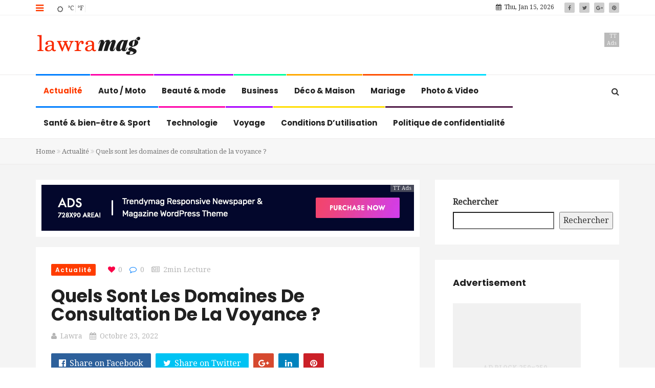

--- FILE ---
content_type: text/html; charset=UTF-8
request_url: https://lawra.fr/quels-sont-les-domaines-de-consultation-de-la-voyance/
body_size: 12902
content:
<!DOCTYPE html>
<html lang="fr-FR">
<head>
	<!-- 304d097a9f65df67 -->
	<meta name="google-site-verification" content="kYFV9wIAZ5IaYLnf0s-vXu2hS7Rl5BehOMB1fc0YYSo" />
    <meta charset="UTF-8">
    <meta name="viewport" content="width=device-width, initial-scale=1">
    <meta http-equiv="X-UA-Compatible" content="IE=edge">
    <link rel="profile" href="https://gmpg.org/xfn/11">
    <link rel="pingback" href="https://lawra.fr/xmlrpc.php">
    <meta name='robots' content='index, follow, max-image-preview:large, max-snippet:-1, max-video-preview:-1' />

	<!-- This site is optimized with the Yoast SEO plugin v26.7 - https://yoast.com/wordpress/plugins/seo/ -->
	<title>Quels sont les domaines de consultation de la voyance ? - Lawra | toutes les actualités et news people !</title>
	<link rel="canonical" href="https://lawra.fr/quels-sont-les-domaines-de-consultation-de-la-voyance/" />
	<meta property="og:locale" content="fr_FR" />
	<meta property="og:type" content="article" />
	<meta property="og:title" content="Quels sont les domaines de consultation de la voyance ? - Lawra | toutes les actualités et news people !" />
	<meta property="og:description" content="Demander la voyance fait partie des habitudes quotidiennes les plus fréquentes en France. Connaître l’avenir amène beaucoup à faire appel aux services d’un expert dans la prédication, plus particulièrement d’un médium. Même dans de nombreux coins du monde, cette pratique connaît une forte popularité. Mais, il existe des domaines dans lesquels ce service est de [&hellip;]" />
	<meta property="og:url" content="https://lawra.fr/quels-sont-les-domaines-de-consultation-de-la-voyance/" />
	<meta property="og:site_name" content="Lawra | toutes les actualités et news people !" />
	<meta property="article:published_time" content="2022-10-23T18:57:00+00:00" />
	<meta property="og:image" content="https://lawra.fr/wp-content/uploads/2022/10/voyance-par-telephone-1400x800-1.jpg" />
	<meta property="og:image:width" content="1400" />
	<meta property="og:image:height" content="800" />
	<meta property="og:image:type" content="image/jpeg" />
	<meta name="author" content="lawra" />
	<meta name="twitter:card" content="summary_large_image" />
	<meta name="twitter:label1" content="Écrit par" />
	<meta name="twitter:data1" content="lawra" />
	<meta name="twitter:label2" content="Durée de lecture estimée" />
	<meta name="twitter:data2" content="2 minutes" />
	<script type="application/ld+json" class="yoast-schema-graph">{"@context":"https://schema.org","@graph":[{"@type":"Article","@id":"https://lawra.fr/quels-sont-les-domaines-de-consultation-de-la-voyance/#article","isPartOf":{"@id":"https://lawra.fr/quels-sont-les-domaines-de-consultation-de-la-voyance/"},"author":{"name":"lawra","@id":"https://lawra.fr/#/schema/person/d6e81ab0784f875ca178034ad66e89a8"},"headline":"Quels sont les domaines de consultation de la voyance ?","datePublished":"2022-10-23T18:57:00+00:00","mainEntityOfPage":{"@id":"https://lawra.fr/quels-sont-les-domaines-de-consultation-de-la-voyance/"},"wordCount":363,"commentCount":0,"image":{"@id":"https://lawra.fr/quels-sont-les-domaines-de-consultation-de-la-voyance/#primaryimage"},"thumbnailUrl":"https://lawra.fr/wp-content/uploads/2022/10/voyance-par-telephone-1400x800-1.jpg","articleSection":["Actualité"],"inLanguage":"fr-FR","potentialAction":[{"@type":"CommentAction","name":"Comment","target":["https://lawra.fr/quels-sont-les-domaines-de-consultation-de-la-voyance/#respond"]}]},{"@type":"WebPage","@id":"https://lawra.fr/quels-sont-les-domaines-de-consultation-de-la-voyance/","url":"https://lawra.fr/quels-sont-les-domaines-de-consultation-de-la-voyance/","name":"Quels sont les domaines de consultation de la voyance ? - Lawra | toutes les actualités et news people !","isPartOf":{"@id":"https://lawra.fr/#website"},"primaryImageOfPage":{"@id":"https://lawra.fr/quels-sont-les-domaines-de-consultation-de-la-voyance/#primaryimage"},"image":{"@id":"https://lawra.fr/quels-sont-les-domaines-de-consultation-de-la-voyance/#primaryimage"},"thumbnailUrl":"https://lawra.fr/wp-content/uploads/2022/10/voyance-par-telephone-1400x800-1.jpg","datePublished":"2022-10-23T18:57:00+00:00","author":{"@id":"https://lawra.fr/#/schema/person/d6e81ab0784f875ca178034ad66e89a8"},"breadcrumb":{"@id":"https://lawra.fr/quels-sont-les-domaines-de-consultation-de-la-voyance/#breadcrumb"},"inLanguage":"fr-FR","potentialAction":[{"@type":"ReadAction","target":["https://lawra.fr/quels-sont-les-domaines-de-consultation-de-la-voyance/"]}]},{"@type":"ImageObject","inLanguage":"fr-FR","@id":"https://lawra.fr/quels-sont-les-domaines-de-consultation-de-la-voyance/#primaryimage","url":"https://lawra.fr/wp-content/uploads/2022/10/voyance-par-telephone-1400x800-1.jpg","contentUrl":"https://lawra.fr/wp-content/uploads/2022/10/voyance-par-telephone-1400x800-1.jpg","width":1400,"height":800},{"@type":"BreadcrumbList","@id":"https://lawra.fr/quels-sont-les-domaines-de-consultation-de-la-voyance/#breadcrumb","itemListElement":[{"@type":"ListItem","position":1,"name":"Accueil","item":"https://lawra.fr/"},{"@type":"ListItem","position":2,"name":"Blog","item":"https://lawra.fr/blog/"},{"@type":"ListItem","position":3,"name":"Quels sont les domaines de consultation de la voyance ?"}]},{"@type":"WebSite","@id":"https://lawra.fr/#website","url":"https://lawra.fr/","name":"Lawra | toutes les actualités et news people !","description":"Actualités et Infos en France et dans le monde","potentialAction":[{"@type":"SearchAction","target":{"@type":"EntryPoint","urlTemplate":"https://lawra.fr/?s={search_term_string}"},"query-input":{"@type":"PropertyValueSpecification","valueRequired":true,"valueName":"search_term_string"}}],"inLanguage":"fr-FR"},{"@type":"Person","@id":"https://lawra.fr/#/schema/person/d6e81ab0784f875ca178034ad66e89a8","name":"lawra","image":{"@type":"ImageObject","inLanguage":"fr-FR","@id":"https://lawra.fr/#/schema/person/image/","url":"https://secure.gravatar.com/avatar/85d72a3265d605ced495feed1fcd4e6990bd46ba602d25d6d93077d5a03859ba?s=96&d=mm&r=g","contentUrl":"https://secure.gravatar.com/avatar/85d72a3265d605ced495feed1fcd4e6990bd46ba602d25d6d93077d5a03859ba?s=96&d=mm&r=g","caption":"lawra"},"sameAs":["https://lawra.fr"],"url":"https://lawra.fr/author/lawra/"}]}</script>
	<!-- / Yoast SEO plugin. -->


<link rel='dns-prefetch' href='//fonts.googleapis.com' />
<link rel='preconnect' href='https://fonts.gstatic.com' crossorigin />
<link rel="alternate" type="application/rss+xml" title="Lawra | toutes les actualités et news people ! &raquo; Flux" href="https://lawra.fr/feed/" />
<link rel="alternate" type="application/rss+xml" title="Lawra | toutes les actualités et news people ! &raquo; Flux des commentaires" href="https://lawra.fr/comments/feed/" />
<link rel="alternate" type="application/rss+xml" title="Lawra | toutes les actualités et news people ! &raquo; Quels sont les domaines de consultation de la voyance ? Flux des commentaires" href="https://lawra.fr/quels-sont-les-domaines-de-consultation-de-la-voyance/feed/" />
<link rel="alternate" title="oEmbed (JSON)" type="application/json+oembed" href="https://lawra.fr/wp-json/oembed/1.0/embed?url=https%3A%2F%2Flawra.fr%2Fquels-sont-les-domaines-de-consultation-de-la-voyance%2F" />
<link rel="alternate" title="oEmbed (XML)" type="text/xml+oembed" href="https://lawra.fr/wp-json/oembed/1.0/embed?url=https%3A%2F%2Flawra.fr%2Fquels-sont-les-domaines-de-consultation-de-la-voyance%2F&#038;format=xml" />
<style id='wp-img-auto-sizes-contain-inline-css' type='text/css'>
img:is([sizes=auto i],[sizes^="auto," i]){contain-intrinsic-size:3000px 1500px}
/*# sourceURL=wp-img-auto-sizes-contain-inline-css */
</style>

<style id='wp-emoji-styles-inline-css' type='text/css'>

	img.wp-smiley, img.emoji {
		display: inline !important;
		border: none !important;
		box-shadow: none !important;
		height: 1em !important;
		width: 1em !important;
		margin: 0 0.07em !important;
		vertical-align: -0.1em !important;
		background: none !important;
		padding: 0 !important;
	}
/*# sourceURL=wp-emoji-styles-inline-css */
</style>
<link rel='stylesheet' id='wp-block-library-css' href='https://lawra.fr/wp-includes/css/dist/block-library/style.min.css' type='text/css' media='all' />
<style id='wp-block-categories-inline-css' type='text/css'>
.wp-block-categories{box-sizing:border-box}.wp-block-categories.alignleft{margin-right:2em}.wp-block-categories.alignright{margin-left:2em}.wp-block-categories.wp-block-categories-dropdown.aligncenter{text-align:center}.wp-block-categories .wp-block-categories__label{display:block;width:100%}
/*# sourceURL=https://lawra.fr/wp-includes/blocks/categories/style.min.css */
</style>
<style id='wp-block-search-inline-css' type='text/css'>
.wp-block-search__button{margin-left:10px;word-break:normal}.wp-block-search__button.has-icon{line-height:0}.wp-block-search__button svg{height:1.25em;min-height:24px;min-width:24px;width:1.25em;fill:currentColor;vertical-align:text-bottom}:where(.wp-block-search__button){border:1px solid #ccc;padding:6px 10px}.wp-block-search__inside-wrapper{display:flex;flex:auto;flex-wrap:nowrap;max-width:100%}.wp-block-search__label{width:100%}.wp-block-search.wp-block-search__button-only .wp-block-search__button{box-sizing:border-box;display:flex;flex-shrink:0;justify-content:center;margin-left:0;max-width:100%}.wp-block-search.wp-block-search__button-only .wp-block-search__inside-wrapper{min-width:0!important;transition-property:width}.wp-block-search.wp-block-search__button-only .wp-block-search__input{flex-basis:100%;transition-duration:.3s}.wp-block-search.wp-block-search__button-only.wp-block-search__searchfield-hidden,.wp-block-search.wp-block-search__button-only.wp-block-search__searchfield-hidden .wp-block-search__inside-wrapper{overflow:hidden}.wp-block-search.wp-block-search__button-only.wp-block-search__searchfield-hidden .wp-block-search__input{border-left-width:0!important;border-right-width:0!important;flex-basis:0;flex-grow:0;margin:0;min-width:0!important;padding-left:0!important;padding-right:0!important;width:0!important}:where(.wp-block-search__input){appearance:none;border:1px solid #949494;flex-grow:1;font-family:inherit;font-size:inherit;font-style:inherit;font-weight:inherit;letter-spacing:inherit;line-height:inherit;margin-left:0;margin-right:0;min-width:3rem;padding:8px;text-decoration:unset!important;text-transform:inherit}:where(.wp-block-search__button-inside .wp-block-search__inside-wrapper){background-color:#fff;border:1px solid #949494;box-sizing:border-box;padding:4px}:where(.wp-block-search__button-inside .wp-block-search__inside-wrapper) .wp-block-search__input{border:none;border-radius:0;padding:0 4px}:where(.wp-block-search__button-inside .wp-block-search__inside-wrapper) .wp-block-search__input:focus{outline:none}:where(.wp-block-search__button-inside .wp-block-search__inside-wrapper) :where(.wp-block-search__button){padding:4px 8px}.wp-block-search.aligncenter .wp-block-search__inside-wrapper{margin:auto}.wp-block[data-align=right] .wp-block-search.wp-block-search__button-only .wp-block-search__inside-wrapper{float:right}
/*# sourceURL=https://lawra.fr/wp-includes/blocks/search/style.min.css */
</style>
<style id='global-styles-inline-css' type='text/css'>
:root{--wp--preset--aspect-ratio--square: 1;--wp--preset--aspect-ratio--4-3: 4/3;--wp--preset--aspect-ratio--3-4: 3/4;--wp--preset--aspect-ratio--3-2: 3/2;--wp--preset--aspect-ratio--2-3: 2/3;--wp--preset--aspect-ratio--16-9: 16/9;--wp--preset--aspect-ratio--9-16: 9/16;--wp--preset--color--black: #000000;--wp--preset--color--cyan-bluish-gray: #abb8c3;--wp--preset--color--white: #ffffff;--wp--preset--color--pale-pink: #f78da7;--wp--preset--color--vivid-red: #cf2e2e;--wp--preset--color--luminous-vivid-orange: #ff6900;--wp--preset--color--luminous-vivid-amber: #fcb900;--wp--preset--color--light-green-cyan: #7bdcb5;--wp--preset--color--vivid-green-cyan: #00d084;--wp--preset--color--pale-cyan-blue: #8ed1fc;--wp--preset--color--vivid-cyan-blue: #0693e3;--wp--preset--color--vivid-purple: #9b51e0;--wp--preset--gradient--vivid-cyan-blue-to-vivid-purple: linear-gradient(135deg,rgb(6,147,227) 0%,rgb(155,81,224) 100%);--wp--preset--gradient--light-green-cyan-to-vivid-green-cyan: linear-gradient(135deg,rgb(122,220,180) 0%,rgb(0,208,130) 100%);--wp--preset--gradient--luminous-vivid-amber-to-luminous-vivid-orange: linear-gradient(135deg,rgb(252,185,0) 0%,rgb(255,105,0) 100%);--wp--preset--gradient--luminous-vivid-orange-to-vivid-red: linear-gradient(135deg,rgb(255,105,0) 0%,rgb(207,46,46) 100%);--wp--preset--gradient--very-light-gray-to-cyan-bluish-gray: linear-gradient(135deg,rgb(238,238,238) 0%,rgb(169,184,195) 100%);--wp--preset--gradient--cool-to-warm-spectrum: linear-gradient(135deg,rgb(74,234,220) 0%,rgb(151,120,209) 20%,rgb(207,42,186) 40%,rgb(238,44,130) 60%,rgb(251,105,98) 80%,rgb(254,248,76) 100%);--wp--preset--gradient--blush-light-purple: linear-gradient(135deg,rgb(255,206,236) 0%,rgb(152,150,240) 100%);--wp--preset--gradient--blush-bordeaux: linear-gradient(135deg,rgb(254,205,165) 0%,rgb(254,45,45) 50%,rgb(107,0,62) 100%);--wp--preset--gradient--luminous-dusk: linear-gradient(135deg,rgb(255,203,112) 0%,rgb(199,81,192) 50%,rgb(65,88,208) 100%);--wp--preset--gradient--pale-ocean: linear-gradient(135deg,rgb(255,245,203) 0%,rgb(182,227,212) 50%,rgb(51,167,181) 100%);--wp--preset--gradient--electric-grass: linear-gradient(135deg,rgb(202,248,128) 0%,rgb(113,206,126) 100%);--wp--preset--gradient--midnight: linear-gradient(135deg,rgb(2,3,129) 0%,rgb(40,116,252) 100%);--wp--preset--font-size--small: 13px;--wp--preset--font-size--medium: 20px;--wp--preset--font-size--large: 36px;--wp--preset--font-size--x-large: 42px;--wp--preset--spacing--20: 0.44rem;--wp--preset--spacing--30: 0.67rem;--wp--preset--spacing--40: 1rem;--wp--preset--spacing--50: 1.5rem;--wp--preset--spacing--60: 2.25rem;--wp--preset--spacing--70: 3.38rem;--wp--preset--spacing--80: 5.06rem;--wp--preset--shadow--natural: 6px 6px 9px rgba(0, 0, 0, 0.2);--wp--preset--shadow--deep: 12px 12px 50px rgba(0, 0, 0, 0.4);--wp--preset--shadow--sharp: 6px 6px 0px rgba(0, 0, 0, 0.2);--wp--preset--shadow--outlined: 6px 6px 0px -3px rgb(255, 255, 255), 6px 6px rgb(0, 0, 0);--wp--preset--shadow--crisp: 6px 6px 0px rgb(0, 0, 0);}:where(.is-layout-flex){gap: 0.5em;}:where(.is-layout-grid){gap: 0.5em;}body .is-layout-flex{display: flex;}.is-layout-flex{flex-wrap: wrap;align-items: center;}.is-layout-flex > :is(*, div){margin: 0;}body .is-layout-grid{display: grid;}.is-layout-grid > :is(*, div){margin: 0;}:where(.wp-block-columns.is-layout-flex){gap: 2em;}:where(.wp-block-columns.is-layout-grid){gap: 2em;}:where(.wp-block-post-template.is-layout-flex){gap: 1.25em;}:where(.wp-block-post-template.is-layout-grid){gap: 1.25em;}.has-black-color{color: var(--wp--preset--color--black) !important;}.has-cyan-bluish-gray-color{color: var(--wp--preset--color--cyan-bluish-gray) !important;}.has-white-color{color: var(--wp--preset--color--white) !important;}.has-pale-pink-color{color: var(--wp--preset--color--pale-pink) !important;}.has-vivid-red-color{color: var(--wp--preset--color--vivid-red) !important;}.has-luminous-vivid-orange-color{color: var(--wp--preset--color--luminous-vivid-orange) !important;}.has-luminous-vivid-amber-color{color: var(--wp--preset--color--luminous-vivid-amber) !important;}.has-light-green-cyan-color{color: var(--wp--preset--color--light-green-cyan) !important;}.has-vivid-green-cyan-color{color: var(--wp--preset--color--vivid-green-cyan) !important;}.has-pale-cyan-blue-color{color: var(--wp--preset--color--pale-cyan-blue) !important;}.has-vivid-cyan-blue-color{color: var(--wp--preset--color--vivid-cyan-blue) !important;}.has-vivid-purple-color{color: var(--wp--preset--color--vivid-purple) !important;}.has-black-background-color{background-color: var(--wp--preset--color--black) !important;}.has-cyan-bluish-gray-background-color{background-color: var(--wp--preset--color--cyan-bluish-gray) !important;}.has-white-background-color{background-color: var(--wp--preset--color--white) !important;}.has-pale-pink-background-color{background-color: var(--wp--preset--color--pale-pink) !important;}.has-vivid-red-background-color{background-color: var(--wp--preset--color--vivid-red) !important;}.has-luminous-vivid-orange-background-color{background-color: var(--wp--preset--color--luminous-vivid-orange) !important;}.has-luminous-vivid-amber-background-color{background-color: var(--wp--preset--color--luminous-vivid-amber) !important;}.has-light-green-cyan-background-color{background-color: var(--wp--preset--color--light-green-cyan) !important;}.has-vivid-green-cyan-background-color{background-color: var(--wp--preset--color--vivid-green-cyan) !important;}.has-pale-cyan-blue-background-color{background-color: var(--wp--preset--color--pale-cyan-blue) !important;}.has-vivid-cyan-blue-background-color{background-color: var(--wp--preset--color--vivid-cyan-blue) !important;}.has-vivid-purple-background-color{background-color: var(--wp--preset--color--vivid-purple) !important;}.has-black-border-color{border-color: var(--wp--preset--color--black) !important;}.has-cyan-bluish-gray-border-color{border-color: var(--wp--preset--color--cyan-bluish-gray) !important;}.has-white-border-color{border-color: var(--wp--preset--color--white) !important;}.has-pale-pink-border-color{border-color: var(--wp--preset--color--pale-pink) !important;}.has-vivid-red-border-color{border-color: var(--wp--preset--color--vivid-red) !important;}.has-luminous-vivid-orange-border-color{border-color: var(--wp--preset--color--luminous-vivid-orange) !important;}.has-luminous-vivid-amber-border-color{border-color: var(--wp--preset--color--luminous-vivid-amber) !important;}.has-light-green-cyan-border-color{border-color: var(--wp--preset--color--light-green-cyan) !important;}.has-vivid-green-cyan-border-color{border-color: var(--wp--preset--color--vivid-green-cyan) !important;}.has-pale-cyan-blue-border-color{border-color: var(--wp--preset--color--pale-cyan-blue) !important;}.has-vivid-cyan-blue-border-color{border-color: var(--wp--preset--color--vivid-cyan-blue) !important;}.has-vivid-purple-border-color{border-color: var(--wp--preset--color--vivid-purple) !important;}.has-vivid-cyan-blue-to-vivid-purple-gradient-background{background: var(--wp--preset--gradient--vivid-cyan-blue-to-vivid-purple) !important;}.has-light-green-cyan-to-vivid-green-cyan-gradient-background{background: var(--wp--preset--gradient--light-green-cyan-to-vivid-green-cyan) !important;}.has-luminous-vivid-amber-to-luminous-vivid-orange-gradient-background{background: var(--wp--preset--gradient--luminous-vivid-amber-to-luminous-vivid-orange) !important;}.has-luminous-vivid-orange-to-vivid-red-gradient-background{background: var(--wp--preset--gradient--luminous-vivid-orange-to-vivid-red) !important;}.has-very-light-gray-to-cyan-bluish-gray-gradient-background{background: var(--wp--preset--gradient--very-light-gray-to-cyan-bluish-gray) !important;}.has-cool-to-warm-spectrum-gradient-background{background: var(--wp--preset--gradient--cool-to-warm-spectrum) !important;}.has-blush-light-purple-gradient-background{background: var(--wp--preset--gradient--blush-light-purple) !important;}.has-blush-bordeaux-gradient-background{background: var(--wp--preset--gradient--blush-bordeaux) !important;}.has-luminous-dusk-gradient-background{background: var(--wp--preset--gradient--luminous-dusk) !important;}.has-pale-ocean-gradient-background{background: var(--wp--preset--gradient--pale-ocean) !important;}.has-electric-grass-gradient-background{background: var(--wp--preset--gradient--electric-grass) !important;}.has-midnight-gradient-background{background: var(--wp--preset--gradient--midnight) !important;}.has-small-font-size{font-size: var(--wp--preset--font-size--small) !important;}.has-medium-font-size{font-size: var(--wp--preset--font-size--medium) !important;}.has-large-font-size{font-size: var(--wp--preset--font-size--large) !important;}.has-x-large-font-size{font-size: var(--wp--preset--font-size--x-large) !important;}
/*# sourceURL=global-styles-inline-css */
</style>

<style id='classic-theme-styles-inline-css' type='text/css'>
/*! This file is auto-generated */
.wp-block-button__link{color:#fff;background-color:#32373c;border-radius:9999px;box-shadow:none;text-decoration:none;padding:calc(.667em + 2px) calc(1.333em + 2px);font-size:1.125em}.wp-block-file__button{background:#32373c;color:#fff;text-decoration:none}
/*# sourceURL=/wp-includes/css/classic-themes.min.css */
</style>
<link rel='stylesheet' id='zilla-likes-css' href='https://lawra.fr/wp-content/plugins/tt-plugin/inc/post-likes/styles/zilla-likes.css' type='text/css' media='all' />
<link rel='stylesheet' id='font-awesome-css' href='https://lawra.fr/wp-content/themes/trendymag/css/font-awesome.min.css' type='text/css' media='all' />
<link rel='stylesheet' id='bootstrap-css' href='https://lawra.fr/wp-content/themes/trendymag/css/bootstrap.min.css' type='text/css' media='all' />
<link rel='stylesheet' id='trendymag-plugins-css' href='https://lawra.fr/wp-content/themes/trendymag/css/plugins.css' type='text/css' media='all' />
<link rel='stylesheet' id='trendymag-print-css' href='https://lawra.fr/wp-content/themes/trendymag/css/print.css' type='text/css' media='print' />
<link rel='stylesheet' id='stylesheet-css' href='https://lawra.fr/wp-content/themes/trendymag/style.css' type='text/css' media='all' />
<link rel='stylesheet' id='trendymag-custom-style-css' href='https://lawra.fr/wp-content/themes/trendymag/custom-style.php' type='text/css' media='all' />
<link rel='stylesheet' id='tt-trendyicon-css' href='https://lawra.fr/wp-content/plugins/tt-plugin/css/trendyicon.css' type='text/css' media='all' />
<link rel='stylesheet' id='tt-style-css' href='https://lawra.fr/wp-content/plugins/tt-plugin/css/style.css' type='text/css' media='all' />
<link rel="preload" as="style" href="https://fonts.googleapis.com/css?family=Droid%20Serif:400%7CPoppins:100,200,300,400,500,600,700,800,900,100italic,200italic,300italic,400italic,500italic,600italic,700italic,800italic,900italic&#038;subset=latin&#038;display=swap" /><link rel="stylesheet" href="https://fonts.googleapis.com/css?family=Droid%20Serif:400%7CPoppins:100,200,300,400,500,600,700,800,900,100italic,200italic,300italic,400italic,500italic,600italic,700italic,800italic,900italic&#038;subset=latin&#038;display=swap" media="print" onload="this.media='all'"><noscript><link rel="stylesheet" href="https://fonts.googleapis.com/css?family=Droid%20Serif:400%7CPoppins:100,200,300,400,500,600,700,800,900,100italic,200italic,300italic,400italic,500italic,600italic,700italic,800italic,900italic&#038;subset=latin&#038;display=swap" /></noscript><script type="text/javascript" src="https://lawra.fr/wp-includes/js/jquery/jquery.min.js" id="jquery-core-js"></script>
<script type="text/javascript" src="https://lawra.fr/wp-includes/js/jquery/jquery-migrate.min.js" id="jquery-migrate-js"></script>
<script type="text/javascript" id="zilla-likes-js-extra">
/* <![CDATA[ */
var zilla_likes = {"ajaxurl":"https://lawra.fr/wp-admin/admin-ajax.php"};
//# sourceURL=zilla-likes-js-extra
/* ]]> */
</script>
<script type="text/javascript" src="https://lawra.fr/wp-content/plugins/tt-plugin/inc/post-likes/scripts/zilla-likes.js" id="zilla-likes-js"></script>
<link rel="https://api.w.org/" href="https://lawra.fr/wp-json/" /><link rel="alternate" title="JSON" type="application/json" href="https://lawra.fr/wp-json/wp/v2/posts/1896" /><link rel="EditURI" type="application/rsd+xml" title="RSD" href="https://lawra.fr/xmlrpc.php?rsd" />
<meta name="generator" content="WordPress 6.9" />
<link rel='shortlink' href='https://lawra.fr/?p=1896' />
<meta name="generator" content="Redux 4.5.9" /><meta name="generator" content="Powered by WPBakery Page Builder - drag and drop page builder for WordPress."/>
<style id="trendymag_theme_option-dynamic-css" title="dynamic-css" class="redux-options-output">body{background-color:#ffffff;background-repeat:no-repeat;background-attachment:fixed;background-position:center top;background-size:cover;}</style><noscript><style> .wpb_animate_when_almost_visible { opacity: 1; }</style></noscript><link rel='stylesheet' id='redux-custom-fonts-css' href='//lawra.fr/wp-content/uploads/redux/custom-fonts/fonts.css' type='text/css' media='all' />
</head>

<body id="home" class="wp-singular post-template-default single single-post postid-1896 single-format-standard wp-embed-responsive wp-theme-trendymag header-default footer-two has-header-search menu-colored-border has-site-logo has-mobile-logo fullwidth-layout wpb-js-composer js-comp-ver-6.1 vc_responsive" itemscope="itemscope" itemtype="https://schema.org/WebPage">
    
    <div id="wrapper">
                    <div id="sidebar-wrapper">
                <div class="sidebar-contents">
                                            <div class="sidebar-logo">
                            
<a href="https://lawra.fr/" title="Lawra | toutes les actualités et news people !">
    
        <img class="site-logo hidden-xs" src="https://lawra.fr/wp-content/uploads/2016/07/logo2x-1.png" data-at2x="https://lawra.fr/wp-content/uploads/2016/07/logo2x-1.png" alt="Lawra | toutes les actualités et news people !"/>

        <img class="site-logo visible-xs" src="https://lawra.fr/wp-content/uploads/2016/07/logo2x-1.png" data-at2x="https://lawra.fr/wp-content/uploads/2016/07/logo2x-1.png" alt="Lawra | toutes les actualités et news people !"/>
        
        
                    
    </a>                        </div>
                                        
                                    </div> <!-- .sidebar-contents -->
            </div> <!-- /#sidebar-wrapper -->
        
        
<div class="header-wrapper navbar-fixed-top">
    
<div class="header-top-wrapper">
    <div class="container">
        <div class="row">
            <div class="col-md-12">
                <div class="header-top-contents">
                    <div class="contact-info-wrapper">

                                                    <a id="mobile-trigger" href="#" class="menu-toggle"><i class="fa fa-bars"></i></a>
                                                
                                                
                                            </div>

                                            <div id="weather" class="weather-wrap hidden-xs">
                            <div class="weather-container">
                                <div id="temperature-info" class="temperature-info">
                                    <div class="temperature" id="temperature"></div>
                                    <div class="temp-change">
                                        <button id="celsius" class="temp-change-button celsius">&deg;C</button><button id="fahrenheit" class="temp-change-button fahrenheit">&deg;F</button>
                                    </div>

                                    <div class="location" id="location"></div>
                                </div>
                                
                            </div>
                        </div>
                                        
                                            <div class="social-links-wrap text-right pull-right">
                            
<div class="social-icon">
    <ul class="list-inline">
                        <li><a href="#"><i class="fa fa-facebook"></i></a></li>
                            <li><a href="#"><i class="fa fa-twitter"></i></a></li>
                            <li><a href="#"><i class="fa fa-google-plus"></i></a></li>
                            <li><a href="#"><i class="fa fa-pinterest"></i></a></li>
                </ul>
</div>                        </div> <!-- /social-links-wrap -->
                    
                                            <div class="current-date pull-right hidden-xs">
                            <i class="fa fa-calendar" aria-hidden="true"></i>Thu, Jan 15, 2026                        </div>
                                    </div>
            </div> <!-- .col-md-12 -->
        </div> <!-- .row -->
    </div> <!-- .container -->
</div> <!-- .header-top-wrapper -->
    <div class="brand-wrapper">
        <div class="container">

                            <div class="search-box-wrap visible-xs">
                    <div class="search-icon"></div>
                    <form role="search" method="get" id="searchform" class="search-form" action="https://lawra.fr/">
        <input type="text" class="form-control" value="" name="s" id="s" placeholder="Search"/>
        <button type="submit"><i class="fa fa-search"></i></button>
        <input type="hidden" value="post" name="post_type" />
    </form>                </div>
            
            <button type="button" class="navbar-toggle">
                <span class="icon-bar"></span>
                <span class="icon-bar"></span>
                <span class="icon-bar"></span>
            </button>

            <div class="row">
                <div class="col-sm-3 clearfix">
                    <div class="navbar-brand">
                        <h1>
                            
<a href="https://lawra.fr/" title="Lawra | toutes les actualités et news people !">
    
        <img class="site-logo hidden-xs" src="https://lawra.fr/wp-content/uploads/2016/07/logo2x-1.png" data-at2x="https://lawra.fr/wp-content/uploads/2016/07/logo2x-1.png" alt="Lawra | toutes les actualités et news people !"/>

        <img class="site-logo visible-xs" src="https://lawra.fr/wp-content/uploads/2016/07/logo2x-1.png" data-at2x="https://lawra.fr/wp-content/uploads/2016/07/logo2x-1.png" alt="Lawra | toutes les actualités et news people !"/>
        
        
                    
    </a>                        </h1>
                    </div> <!-- .navbar-brand -->
                </div>
                <div class="col-sm-9">
                                            <div class="tt-promo text-right">
                                <div class="promo-wrap    hidden-xs">
                    <span class="promo-title">TT Ads</span>
                
                        <a href="#" target="_blank"><img class="img-responsive" src="" alt=""></a>
                </div>
                        </div>
                                    </div> <!-- .col-sm-9 -->
            </div> <!-- .row -->
        </div> <!-- .container -->
    </div>

    <nav class="navbar navbar-default">
        <div class="menu-close visible-xs"><i class="fa fa-times"></i></div>
        <div class="main-menu-wrapper clearfix">
            <div class="container">
                                    <div class="search-box-wrap pull-right hidden-sm hidden-xs">
                        <div class="search-icon"></div>
                        <form role="search" method="get" id="searchform" class="search-form" action="https://lawra.fr/">
        <input type="text" class="form-control" value="" name="s" id="s" placeholder="Search"/>
        <button type="submit"><i class="fa fa-search"></i></button>
        <input type="hidden" value="post" name="post_type" />
    </form>                    </div>
                                
                <div class="main-menu">
                    <ul id="menu-main-menu" class="menu nav navbar-nav"><li id="menu-item-1538" class="menu-item menu-item-type-taxonomy menu-item-object-category current-post-ancestor current-menu-parent current-post-parent menu-item-1538  has-menu-child"><a title="Actualité" href="https://lawra.fr/category/actualite/">Actualité</a></li>
<li id="menu-item-1539" class="menu-item menu-item-type-taxonomy menu-item-object-category menu-item-1539  has-menu-child"><a title="Auto / Moto" href="https://lawra.fr/category/auto-moto/">Auto / Moto</a></li>
<li id="menu-item-1540" class="menu-item menu-item-type-taxonomy menu-item-object-category menu-item-1540  has-menu-child"><a title="Beauté &amp; mode" href="https://lawra.fr/category/beaute-mode/">Beauté &amp; mode</a></li>
<li id="menu-item-1541" class="menu-item menu-item-type-taxonomy menu-item-object-category menu-item-1541  has-menu-child"><a title="Business" href="https://lawra.fr/category/business/">Business</a></li>
<li id="menu-item-1542" class="menu-item menu-item-type-taxonomy menu-item-object-category menu-item-1542  has-menu-child"><a title="Déco &amp; Maison" href="https://lawra.fr/category/deco-maison/">Déco &amp; Maison</a></li>
<li id="menu-item-1544" class="menu-item menu-item-type-taxonomy menu-item-object-category menu-item-1544  has-menu-child"><a title="Mariage" href="https://lawra.fr/category/mariage/">Mariage</a></li>
<li id="menu-item-1545" class="menu-item menu-item-type-taxonomy menu-item-object-category menu-item-1545  has-menu-child"><a title="Photo &amp; Video" href="https://lawra.fr/category/photo-video/">Photo &amp; Video</a></li>
<li id="menu-item-1546" class="menu-item menu-item-type-taxonomy menu-item-object-category menu-item-1546  has-menu-child"><a title="Santé &amp; bien-être &amp; Sport" href="https://lawra.fr/category/sante-bien-etre-sport/">Santé &amp; bien-être &amp; Sport</a></li>
<li id="menu-item-1547" class="menu-item menu-item-type-taxonomy menu-item-object-category menu-item-1547  has-menu-child"><a title="Technologie" href="https://lawra.fr/category/technologie/">Technologie</a></li>
<li id="menu-item-1548" class="menu-item menu-item-type-taxonomy menu-item-object-category menu-item-1548  has-menu-child"><a title="Voyage" href="https://lawra.fr/category/voyage/">Voyage</a></li>
<li id="menu-item-1643" class="menu-item menu-item-type-post_type menu-item-object-page menu-item-1643  has-menu-child"><a title="Conditions D&#8217;utilisation" href="https://lawra.fr/conditions-dutilisation/">Conditions D&#8217;utilisation</a></li>
<li id="menu-item-1646" class="menu-item menu-item-type-post_type menu-item-object-page menu-item-1646  has-menu-child"><a title="Politique de confidentialité" href="https://lawra.fr/politique-de-confidentialite/">Politique de confidentialité</a></li>
</ul>                </div>
            </div><!-- .container-->
        </div> <!-- /navbar-collapse -->
    </nav>

    </div> <!-- .header-wrapper -->
        <div id="page-content-wrapper">
        

<!--page title start-->
<section class="page-title single-page-title" role="banner">
    <div class="container">
                <div class="tt-breadcrumb">
                    <ul class="breadcrumb">
            <li>
                <a href="https://lawra.fr">Home</a>
            </li>
            <li class="active">
                                <a href="https://lawra.fr/category/actualite/">Actualité</a> <span class="raquo"> <i class="fa fa-angle-double-right"></i></span> Quels sont les domaines de consultation de la voyance ?                  
            </li>
        </ul>
            </div>
    </div><!-- .container -->
</section> <!-- page-title --><div class="news-wrapper content-wrapper single-news single-default">
    <div class="container">
        <div class="row">
            <div class="sidebar-sticky col-md-8 col-sm-12">
                <div id="main" class="posts-content" role="main">
                        <div class="article-promo-top text-center">
            <div class="promo-wrap    ">
                    <span class="promo-title">TT Ads</span>
        
                        <a href="#" target="_blank"><img class="img-responsive" src="https://lawra.fr/wp-content/uploads/2016/07/promo.jpg" alt=""></a>
                </div>
    </div>

<article id="post-1896" class="post-wrapper post-1896 post type-post status-publish format-standard has-post-thumbnail hentry category-actualite" itemscope itemtype="https://schema.org/Article">
    <header class="featured-wrapper">
        <div class="entry-meta">
            <ul class="list-inline">
                <li><span class="posted-in">            <a class="actualite" href="https://lawra.fr/category/actualite/" rel="category tag" style="">Actualité</a>
        </span></li>
                <li>
                                            <span class="right"><a href="#" class="zilla-likes" id="zilla-likes-1896" title="Like this"><span class="zilla-likes-count">0</span> <span class="zilla-likes-postfix"></span></a></span>
                                    </li>
                <li>
                    <span class="post-comments-number">
                        <i class="fa fa-comment-o"></i><a href="https://lawra.fr/quels-sont-les-domaines-de-consultation-de-la-voyance/#respond">0</a>                    </span>
                </li>
                <li><span><i class="fa fa-newspaper-o"></i>2min lecture</span></li>
            </ul>
        </div>

        <div class="entry-header">
            <h2 class="entry-title">Quels sont les domaines de consultation de la voyance ?</h2>
        </div><!-- /.entry-header -->
        
        
        <ul class="entry-meta list-inline clearfix">
                            <li>
                    <span class="author vcard">
                        <i class="fa fa-user"></i><a class="url fn n" href="https://lawra.fr/author/lawra/">lawra</a>                    </span>
                </li>
            
                            <li>
                    <i class="fa fa-calendar"></i><a href="https://lawra.fr/quels-sont-les-domaines-de-consultation-de-la-voyance/" rel="bookmark">octobre 23, 2022</a>
                </li>
            
                    </ul>
    
        
<div class="post-share">
	<ul class="list-inline">
					<!--Facebook-->
			<li>
				<a class="facebook large-btn" href="//www.facebook.com/sharer.php?u=https%3A%2F%2Flawra.fr%2Fquels-sont-les-domaines-de-consultation-de-la-voyance%2F&amp;t=Quels%20sont%20les%20domaines%20de%20consultation%20de%20la%20voyance%20%3F" title="Share on Facebook!" target="_blank"><i class="fa fa-facebook-official"></i><span>Share on Facebook</span></a>
			</li>
		
					<!--Twitter-->
			<li>
				<a class="twitter large-btn" href="//twitter.com/home?status=Reading%3A%20https%3A%2F%2Flawra.fr%2Fquels-sont-les-domaines-de-consultation-de-la-voyance%2F" title="Share on Twitter!" target="_blank"><i class="fa fa-twitter"></i><span>Share on Twitter</span></a>
			</li>
		
					<!--Google Plus-->
			<li>
				<a class="google-plus" href="//plus.google.com/share?url=https%3A%2F%2Flawra.fr%2Fquels-sont-les-domaines-de-consultation-de-la-voyance%2F" title="Share on Google+!" target="_blank"><i class="fa fa-google-plus"></i></a>
			</li>
		
					<!--Linkedin-->
			<li>
				<a class="linkedin" href="//www.linkedin.com/shareArticle?url=https%3A%2F%2Flawra.fr%2Fquels-sont-les-domaines-de-consultation-de-la-voyance%2F&amp;mini=true&amp;title=Quels%20sont%20les%20domaines%20de%20consultation%20de%20la%20voyance%20%3F" title="Share on Linkedin!" target="_blank"><i class="fa fa-linkedin"></i></a>
			</li>
		
					<li>
				<a class="pinterest" href="https://pinterest.com/pin/create/button/?url=https%3A%2F%2Flawra.fr%2Fquels-sont-les-domaines-de-consultation-de-la-voyance%2F&media=https://lawra.fr/wp-content/uploads/2022/10/voyance-par-telephone-1400x800-1.jpg" title="Share on Pinterest!" rel="nofollow" target="_blank"><i class="fa fa-pinterest"></i></a>
			</li>
		
		
		
		
			</ul>
</div> <!-- .post-share -->
            
                    <div class="post-thumbnail">
                <img width="750" height="350" src="https://lawra.fr/wp-content/uploads/2022/10/voyance-par-telephone-1400x800-1-750x350.jpg" class="img-responsive wp-post-image" alt="Quels sont les domaines de consultation de la voyance ?" decoding="async" fetchpriority="high" />                            </div><!-- .post-thumbnail -->
            </header><!-- /.featured-wrapper -->
    
    <div class="blog-content">
        <div class="entry-content">
            <p>Demander la voyance fait partie des habitudes quotidiennes les plus fréquentes en France. Connaître l’avenir amène beaucoup à faire appel aux services d’un expert dans la prédication, plus particulièrement d’un médium. Même dans de nombreux coins du monde, cette pratique connaît une forte popularité. Mais, il existe des domaines dans lesquels ce service est de plus en plus demandé. Dans cet article, nous vous invitons à faire la découverte de quelques domaines de consultation de la voyance.</p>
<h2>Le domaine sentimental</h2>
<p>Il ne fait aucun doute que l’amour est au centre des préoccupations de tous les jours. Pour certain, une telle préoccupation est si grandissante qu’il faille trouver une explication adéquate. C’est ainsi que le domaine sentimental est aujourd’hui l’un des plus importants de la voyance. Vous souhaitez savoir ce qu’en sera de votre futur amoureux ? Alors, cette tendance pourrait vous donner des réponses. Savoir si il ou elle est fait pour vous est une chose à ne pas prendre à la légère. Vous avez plusieurs moyens de profiter de telles offres comme par exemple la <a href="https://www.clairvoyance-telephone.com/voyance-en-prive">voyance par telephone avec cb</a>, l’un des choix les plus prisés au monde.</p>
<h2>Le domaine professionnel</h2>
<p>Il n’y a pas que l’amour qui fait l’objet des préoccupations quotidiennes. Généralement, les sentiments vont de pair avec la vie professionnelle. Beaucoup de personnes consultent d’ailleurs pour avoir des réponses précises sur leur avenir professionnel. Vous êtes en chômage depuis de nombreuses années ou depuis quelques mois et vous vous demandez, si vous perdrez ce statut bientôt ? Ou alors, vous souhaitez savoir si cette promotion que vous attendez tant vous sera offerte ? La voyance peut vous donner des réponses sur la question. L’art de la prévision demande donc de recourir à un voyant professionnel qui vous aidera à en savoir davantage sur votre avenir.</p>
<p>Que ce soit en amour ou dans la vie professionnelle, la voyance a des réponses sur de nombreuses questions de votre vie.</p>
        </div><!-- .entry-content -->
    </div><!-- /.blog-content -->

    
<div class="post-share">
	<ul class="list-inline">
					<!--Facebook-->
			<li>
				<a class="facebook large-btn" href="//www.facebook.com/sharer.php?u=https%3A%2F%2Flawra.fr%2Fquels-sont-les-domaines-de-consultation-de-la-voyance%2F&amp;t=Quels%20sont%20les%20domaines%20de%20consultation%20de%20la%20voyance%20%3F" title="Share on Facebook!" target="_blank"><i class="fa fa-facebook-official"></i><span>Share on Facebook</span></a>
			</li>
		
					<!--Twitter-->
			<li>
				<a class="twitter large-btn" href="//twitter.com/home?status=Reading%3A%20https%3A%2F%2Flawra.fr%2Fquels-sont-les-domaines-de-consultation-de-la-voyance%2F" title="Share on Twitter!" target="_blank"><i class="fa fa-twitter"></i><span>Share on Twitter</span></a>
			</li>
		
					<!--Google Plus-->
			<li>
				<a class="google-plus" href="//plus.google.com/share?url=https%3A%2F%2Flawra.fr%2Fquels-sont-les-domaines-de-consultation-de-la-voyance%2F" title="Share on Google+!" target="_blank"><i class="fa fa-google-plus"></i></a>
			</li>
		
					<!--Linkedin-->
			<li>
				<a class="linkedin" href="//www.linkedin.com/shareArticle?url=https%3A%2F%2Flawra.fr%2Fquels-sont-les-domaines-de-consultation-de-la-voyance%2F&amp;mini=true&amp;title=Quels%20sont%20les%20domaines%20de%20consultation%20de%20la%20voyance%20%3F" title="Share on Linkedin!" target="_blank"><i class="fa fa-linkedin"></i></a>
			</li>
		
					<li>
				<a class="pinterest" href="https://pinterest.com/pin/create/button/?url=https%3A%2F%2Flawra.fr%2Fquels-sont-les-domaines-de-consultation-de-la-voyance%2F&media=https://lawra.fr/wp-content/uploads/2022/10/voyance-par-telephone-1400x800-1.jpg" title="Share on Pinterest!" rel="nofollow" target="_blank"><i class="fa fa-pinterest"></i></a>
			</li>
		
		
		
		
			</ul>
</div> <!-- .post-share -->

    <footer class="entry-footer clearfix">
        <div class="post-tags">
                    </div> <!-- .post-tags -->

        <span style="display: none;" itemprop="author" itemscope itemtype="https://schema.org/Person"><meta itemprop="name" content="lawra"></span><meta itemprop="datePublished" content="2022-10-23T18:57:00+00:00"><meta itemprop="dateModified" content="2022-10-23T18:57:00+00:00"><meta itemscope itemprop="mainEntityOfPage" itemType="https://schema.org/WebPage" itemid="https://lawra.fr/quels-sont-les-domaines-de-consultation-de-la-voyance/"/><span style="display: none;" itemprop="publisher" itemscope itemtype="https://schema.org/Organization"><span style="display: none;" itemprop="logo" itemscope itemtype="https://schema.org/ImageObject"><meta itemprop="url" content="https://lawra.fr/wp-content/uploads/2016/07/logo2x-1.png"></span><meta itemprop="name" content="Lawra | toutes les actualités et news people !"></span><meta itemprop="headline " content="Quels sont les domaines de consultation de la voyance ?"><span style="display: none;" itemprop="image" itemscope itemtype="https://schema.org/ImageObject"><meta itemprop="url" content="https://lawra.fr/wp-content/uploads/2022/10/voyance-par-telephone-1400x800-1.jpg"><meta itemprop="width" content="1400"><meta itemprop="height" content="800"></span>    </footer>
</article>

    <div class="article-promo-bottom text-center">
            <div class="promo-wrap    ">
                    <span class="promo-title">TT Ads</span>
        
                        <a href="#" target="_blank"><img class="img-responsive" src="https://lawra.fr/wp-content/uploads/2016/07/promo.jpg" alt=""></a>
                </div>
    </div>

    <div class="subscribe-form single-news-newsletter">
        <i class="fa fa-envelope"></i>
        <h2>Newsletter Subscription</h2><h3>Subscribe to our mailing list to get the new updates!</h3>    </div>
                <nav class="single-post-navigation" role="navigation">
            <div class="row">
                                    <!-- Previous Post -->
                    <div class="col-sm-6 col-xs-12">
                        <div class="previous-post-link">
                            <span class="previous"><a href="https://lawra.fr/pourquoi-devez-vous-avoir-un-permis-de-conduire/" rel="prev"><i class="fa fa-angle-double-left" aria-hidden="true"></i>Article précédent</a></span>
                            <h3 class="entry-title">
                                <a href="https://lawra.fr/pourquoi-devez-vous-avoir-un-permis-de-conduire/">Pourquoi devez-vous avoir un permis de conduire ?</a>
                            </h3>
                        </div>
                    </div>
                                
                                    <!-- Next Post -->
                    <div class="col-sm-6 col-xs-12 pull-right">
                        <div class="next-post-link">
                            <span class="next"><a href="https://lawra.fr/comment-embaucher-un-electricien/" rel="next">Article suivant<i class="fa fa-angle-double-right" aria-hidden="true"></i></a></span>                            <h3 class="entry-title">
                                <a href="https://lawra.fr/comment-embaucher-un-electricien/">Comment embaucher un électricien ?</a>
                            </h3>
                        </div>
                    </div>
                            </div> <!-- .row -->
        </nav> <!-- .single-post-navigation -->
            	<div class="post-wrapper related-post style-one">
		
					<div class="row">
									<div class="col-md-12">
						<div class="section-intro">
							<h2>Related Article</h2>
						</div>
					</div>
				
									
					<div class="col-md-6 col-sm-6">
                      	<div class="recent-news post-3475 post type-post status-publish format-standard has-post-thumbnail hentry category-actualite">
                                                        	<div class="entry-meta">
	                                <span class="posted-in">            <a class="actualite" href="https://lawra.fr/category/actualite/" rel="category tag" style="">Actualité</a>
        </span>
	                            </div>
                                <a href="https://lawra.fr/casino-en-ligne-une-nouvelle-facon-de-vivre-lexperience-du-jeu/">
                                    <div class="entry-thumb" itemprop="image">
                                        <img width="645" height="395" src="https://lawra.fr/wp-content/uploads/2026/01/casino-645x395.webp" class="img-responsive wp-post-image" alt="Casino en ligne : une nouvelle façon de vivre l’expérience du jeu" decoding="async" />                                    </div>
                                </a>
                            
                            <div class="post-contents">

                                <h2 class="entry-title" itemprop="headline"><a href="https://lawra.fr/casino-en-ligne-une-nouvelle-facon-de-vivre-lexperience-du-jeu/" rel="bookmark" itemprop="url">Casino en ligne : une nouvelle façon de vivre l’expérience du jeu</a></h2>                                
                                <div class="entry-meta">
                                    <ul class="list-inline">

                                        <li><span class="entry-time published" itemprop="datePublished" content="janvier 13, 2026"><a href="https://lawra.fr/casino-en-ligne-une-nouvelle-facon-de-vivre-lexperience-du-jeu/"><i class="fa fa-clock-o"></i>janvier 13, 2026</a></span></li>

                                        <li>
                                            <span class="post-comments-number">
                                                <i class="fa fa-comment-o"></i><a href="https://lawra.fr/casino-en-ligne-une-nouvelle-facon-de-vivre-lexperience-du-jeu/#respond">0</a>                                            </span>
                                        </li>
                                    </ul>
                                </div> <!-- /.entry-meta -->
                            </div> <!-- .post-contents -->
                        </div> <!-- .recent-news -->
                    </div> <!-- .col-# -->
									
					<div class="col-md-6 col-sm-6">
                      	<div class="recent-news post-3472 post type-post status-publish format-standard has-post-thumbnail hentry category-actualite">
                                                        	<div class="entry-meta">
	                                <span class="posted-in">            <a class="actualite" href="https://lawra.fr/category/actualite/" rel="category tag" style="">Actualité</a>
        </span>
	                            </div>
                                <a href="https://lawra.fr/winzter-casino-une-plateforme-moderne-au-coeur-de-lexperience-des-casinos-en-ligne/">
                                    <div class="entry-thumb" itemprop="image">
                                        <img width="645" height="395" src="https://lawra.fr/wp-content/uploads/2026/01/Image5-645x395.png" class="img-responsive wp-post-image" alt="Winzter Casino : une plateforme moderne au cœur de l’expérience des casinos en ligne" decoding="async" />                                    </div>
                                </a>
                            
                            <div class="post-contents">

                                <h2 class="entry-title" itemprop="headline"><a href="https://lawra.fr/winzter-casino-une-plateforme-moderne-au-coeur-de-lexperience-des-casinos-en-ligne/" rel="bookmark" itemprop="url">Winzter Casino : une plateforme moderne au cœur de l’expérience des casinos en ligne</a></h2>                                
                                <div class="entry-meta">
                                    <ul class="list-inline">

                                        <li><span class="entry-time published" itemprop="datePublished" content="janvier 12, 2026"><a href="https://lawra.fr/winzter-casino-une-plateforme-moderne-au-coeur-de-lexperience-des-casinos-en-ligne/"><i class="fa fa-clock-o"></i>janvier 12, 2026</a></span></li>

                                        <li>
                                            <span class="post-comments-number">
                                                <i class="fa fa-comment-o"></i><a href="https://lawra.fr/winzter-casino-une-plateforme-moderne-au-coeur-de-lexperience-des-casinos-en-ligne/#respond">0</a>                                            </span>
                                        </li>
                                    </ul>
                                </div> <!-- /.entry-meta -->
                            </div> <!-- .post-contents -->
                        </div> <!-- .recent-news -->
                    </div> <!-- .col-# -->
							</div> <!-- .row -->
						</div> <!-- .post-wrapper -->
<div id="comments" class="comments-wrapper">
    
    	<div id="respond" class="comment-respond">
		<h3 id="reply-title" class="comment-reply-title">Laisser un commentaire <small><a rel="nofollow" id="cancel-comment-reply-link" href="/quels-sont-les-domaines-de-consultation-de-la-voyance/#respond" style="display:none;">Annuler la réponse</a></small></h3><form action="https://lawra.fr/wp-comments-post.php" method="post" id="commentform" class="comment-form"><p class="comment-notes"><span id="email-notes">Votre adresse e-mail ne sera pas publiée.</span> <span class="required-field-message">Les champs obligatoires sont indiqués avec <span class="required">*</span></span></p><p class="comment-form-comment"><label for="comment">Commentaire <span class="required">*</span></label> <textarea id="comment" name="comment" cols="45" rows="8" maxlength="65525" required></textarea></p><p class="comment-form-author"><label for="author">Nom <span class="required">*</span></label> <input id="author" name="author" type="text" value="" size="30" maxlength="245" autocomplete="name" required /></p>
<p class="comment-form-email"><label for="email">E-mail <span class="required">*</span></label> <input id="email" name="email" type="email" value="" size="30" maxlength="100" aria-describedby="email-notes" autocomplete="email" required /></p>
<p class="comment-form-url"><label for="url">Site web</label> <input id="url" name="url" type="url" value="" size="30" maxlength="200" autocomplete="url" /></p>
<p class="comment-form-cookies-consent"><input id="wp-comment-cookies-consent" name="wp-comment-cookies-consent" type="checkbox" value="yes" /> <label for="wp-comment-cookies-consent">Enregistrer mon nom, mon e-mail et mon site dans le navigateur pour mon prochain commentaire.</label></p>
<p class="form-submit"><input name="submit" type="submit" id="submit" class="submit" value="Laisser un commentaire" /> <input type='hidden' name='comment_post_ID' value='1896' id='comment_post_ID' />
<input type='hidden' name='comment_parent' id='comment_parent' value='0' />
</p></form>	</div><!-- #respond -->
	</div><!-- /#comments -->                </div> <!-- .posts-content -->
            </div> <!-- col-## -->
            
            <!-- Sidebar -->   
                <div class="sidebar-sticky col-md-4 col-sm-12">
        <div class="tt-sidebar-wrapper right-sidebar" role="complementary">
            <div id="block-2" class="widget widget_block widget_search"><form role="search" method="get" action="https://lawra.fr/" class="wp-block-search__button-outside wp-block-search__text-button wp-block-search"    ><label class="wp-block-search__label" for="wp-block-search__input-1" >Rechercher</label><div class="wp-block-search__inside-wrapper" ><input class="wp-block-search__input" id="wp-block-search__input-1" placeholder="" value="" type="search" name="s" required /><button aria-label="Rechercher" class="wp-block-search__button wp-element-button" type="submit" >Rechercher</button></div></form></div><div id="text-4" class="widget widget_text"><h3 class="widget-title">Advertisement</h3>			<div class="textwidget"><p><a href="#"><img loading="lazy" decoding="async" src="http://anthemes.com/themes/multicote/wp-content/uploads/2014/10/250b.gif" alt="img" width="250" height="250" /></a></p>
</div>
		</div><div id="block-9" class="widget widget_block widget_categories"><ul class="wp-block-categories-list wp-block-categories">	<li class="cat-item cat-item-16"><a href="https://lawra.fr/category/actualite/">Actualité</a>
</li>
	<li class="cat-item cat-item-208"><a href="https://lawra.fr/category/animaux/">Animaux</a>
</li>
	<li class="cat-item cat-item-22"><a href="https://lawra.fr/category/auto-moto/">Auto / Moto</a>
</li>
	<li class="cat-item cat-item-17"><a href="https://lawra.fr/category/beaute-mode/">Beauté &amp; mode</a>
</li>
	<li class="cat-item cat-item-167"><a href="https://lawra.fr/category/business/">Business</a>
</li>
	<li class="cat-item cat-item-165"><a href="https://lawra.fr/category/deco-maison/">Déco &amp; Maison</a>
</li>
	<li class="cat-item cat-item-210"><a href="https://lawra.fr/category/education/">Education</a>
</li>
	<li class="cat-item cat-item-209"><a href="https://lawra.fr/category/immobilier/">Immobilier</a>
</li>
	<li class="cat-item cat-item-166"><a href="https://lawra.fr/category/mariage/">Mariage</a>
</li>
	<li class="cat-item cat-item-207"><a href="https://lawra.fr/category/marketing/">Marketing</a>
</li>
	<li class="cat-item cat-item-19"><a href="https://lawra.fr/category/photo-video/">Photo &amp; Video</a>
</li>
	<li class="cat-item cat-item-20"><a href="https://lawra.fr/category/sante-bien-etre-sport/">Santé &amp; bien-être &amp; Sport</a>
</li>
	<li class="cat-item cat-item-168"><a href="https://lawra.fr/category/technologie/">Technologie</a>
</li>
	<li class="cat-item cat-item-21"><a href="https://lawra.fr/category/voyage/">Voyage</a>
</li>
</ul></div>        </div>
    </div>
        </div> <!-- .row -->
    </div> <!-- .container -->
</div> <!-- .content-wrapper -->

	    
<footer class="footer-section footer-two-wrapper">
            <div class="container">
            <div class="primary-footer">
                <div class="row tt-sidebar-wrapper footer-sidebar clearfix text-left" role="complementary">
                    <div id="text-7" class="col-md-3 col-sm-6 widget widget_text">			<div class="textwidget"><p><img loading="lazy" decoding="async" class="alignnone size-full wp-image-1564" src="https://lawra.fr/wp-content/uploads/2016/07/footer-logo-2.png" alt="" width="204" height="41" /></p>
</div>
		</div><div id="block-7" class="col-md-3 col-sm-6 widget widget_block widget_categories"><ul class="wp-block-categories-list wp-block-categories">	<li class="cat-item cat-item-16"><a href="https://lawra.fr/category/actualite/">Actualité</a>
</li>
	<li class="cat-item cat-item-208"><a href="https://lawra.fr/category/animaux/">Animaux</a>
</li>
	<li class="cat-item cat-item-22"><a href="https://lawra.fr/category/auto-moto/">Auto / Moto</a>
</li>
	<li class="cat-item cat-item-17"><a href="https://lawra.fr/category/beaute-mode/">Beauté &amp; mode</a>
</li>
	<li class="cat-item cat-item-167"><a href="https://lawra.fr/category/business/">Business</a>
</li>
	<li class="cat-item cat-item-165"><a href="https://lawra.fr/category/deco-maison/">Déco &amp; Maison</a>
</li>
	<li class="cat-item cat-item-210"><a href="https://lawra.fr/category/education/">Education</a>
</li>
	<li class="cat-item cat-item-209"><a href="https://lawra.fr/category/immobilier/">Immobilier</a>
</li>
	<li class="cat-item cat-item-166"><a href="https://lawra.fr/category/mariage/">Mariage</a>
</li>
	<li class="cat-item cat-item-207"><a href="https://lawra.fr/category/marketing/">Marketing</a>
</li>
	<li class="cat-item cat-item-19"><a href="https://lawra.fr/category/photo-video/">Photo &amp; Video</a>
</li>
	<li class="cat-item cat-item-20"><a href="https://lawra.fr/category/sante-bien-etre-sport/">Santé &amp; bien-être &amp; Sport</a>
</li>
	<li class="cat-item cat-item-168"><a href="https://lawra.fr/category/technologie/">Technologie</a>
</li>
	<li class="cat-item cat-item-21"><a href="https://lawra.fr/category/voyage/">Voyage</a>
</li>
</ul></div><div id="block-10" class="col-md-3 col-sm-6 widget widget_block"><p><a style="font-size: 0px;" href="https://www.iptv-premium.us/">iptv abonnement</a><a style="font-size: 0px;" href="http://www.internationalnews.fr"><br>
international news</a><br>
<a style="font-size: 0px;" href="https://liltie.com/">liltie</a><br>
<a style="font-size: 0px;" href="https://www.iptv-euro.xyz/">abonnement iptv</a><br>
<a style="font-size: 0px;" href="https://lightandmagic.fr/">lightandmagic</a><br>
<a style="font-size: 0px;" href="https://www.melissmell.fr/">melissmell</a><br>
<a style="font-size: 0px;" href="https://www.lph-asso.fr">France info</a><br>
<a style="font-size: 0px;" href="https://lefest.org/">lefest</a><br>
<a style="font-size: 0px;" href="https://vip-iptv.live/">abonnement iptv</a>
<a style="font-size: 0px;" href="https://badgeonline.fr">badgeonline.fr</a></p>
</div>                </div>
            </div> <!-- .primary-footer -->
        </div> <!-- .container -->
        
    <div class="footer-copyright">
        <div class="container">
            <div class="row">
                <div class="col-sm-6">
                    <div class="copyright">
                                                    <p class="m-0 ml-auto d-block">(c) 2022 - Lawra. All Rights Reserved.</p>
                                            </div> <!-- .copyright -->
                </div> <!-- .col-# -->

                                    <div class="col-sm-6">
                        <div class="social-links-wrap text-right">
                            
<div class="social-icon">
    <ul class="list-inline">
                        <li><a href="#"><i class="fa fa-facebook"></i></a></li>
                            <li><a href="#"><i class="fa fa-twitter"></i></a></li>
                            <li><a href="#"><i class="fa fa-google-plus"></i></a></li>
                            <li><a href="#"><i class="fa fa-pinterest"></i></a></li>
                </ul>
</div>                        </div> <!-- .social-links-wrap -->
                    </div>
                            </div> <!-- .row -->
        </div> <!-- .container -->
    </div> <!-- .footer-copyright -->
</footer> <!-- .footer-section -->		</div><!-- /#page-content-wrapper -->
	</div> <!-- /#wrapper -->

<script type="speculationrules">
{"prefetch":[{"source":"document","where":{"and":[{"href_matches":"/*"},{"not":{"href_matches":["/wp-*.php","/wp-admin/*","/wp-content/uploads/*","/wp-content/*","/wp-content/plugins/*","/wp-content/themes/trendymag/*","/*\\?(.+)"]}},{"not":{"selector_matches":"a[rel~=\"nofollow\"]"}},{"not":{"selector_matches":".no-prefetch, .no-prefetch a"}}]},"eagerness":"conservative"}]}
</script>
<script type="text/javascript" src="https://lawra.fr/wp-content/themes/trendymag/js/bootstrap.min.js" id="bootstrap-js"></script>
<script type="text/javascript" src="https://lawra.fr/wp-content/themes/trendymag/js/plugins.js" id="trendymag-plugins-js"></script>
<script type="text/javascript" src="https://lawra.fr/wp-content/themes/trendymag/js/weather.js" id="weather-js"></script>
<script type="text/javascript" src="https://lawra.fr/wp-includes/js/imagesloaded.min.js" id="imagesloaded-js"></script>
<script type="text/javascript" src="https://lawra.fr/wp-includes/js/masonry.min.js" id="masonry-js"></script>
<script type="text/javascript" src="https://lawra.fr/wp-includes/js/jquery/jquery.masonry.min.js" id="jquery-masonry-js"></script>
<script type="text/javascript" id="trendymag-scripts-js-extra">
/* <![CDATA[ */
var trendymagJSObject = {"trendymag_sticky_menu":"1","ajaxurl":"https://lawra.fr/wp-admin/admin-ajax.php","trendymag_breaking_news":"1","trendymag_share":"1","trendymag_share_button":{"facebook":"1","twitter":"1","tumblr":"","stumbleupon":"","digg":"1","reddit":"","linkedin":""},"trendymag_facebook_app_id":null,"trendymag_twitter_username":null,"trendymag_rtl":null};
//# sourceURL=trendymag-scripts-js-extra
/* ]]> */
</script>
<script type="text/javascript" src="https://lawra.fr/wp-content/themes/trendymag/js/scripts.js" id="trendymag-scripts-js"></script>
<script type="text/javascript" src="https://lawra.fr/wp-includes/js/comment-reply.min.js" id="comment-reply-js" async="async" data-wp-strategy="async" fetchpriority="low"></script>

<script defer src="https://static.cloudflareinsights.com/beacon.min.js/vcd15cbe7772f49c399c6a5babf22c1241717689176015" integrity="sha512-ZpsOmlRQV6y907TI0dKBHq9Md29nnaEIPlkf84rnaERnq6zvWvPUqr2ft8M1aS28oN72PdrCzSjY4U6VaAw1EQ==" data-cf-beacon='{"version":"2024.11.0","token":"eb3bd8e9def0467fbd1ea3832f9d584d","r":1,"server_timing":{"name":{"cfCacheStatus":true,"cfEdge":true,"cfExtPri":true,"cfL4":true,"cfOrigin":true,"cfSpeedBrain":true},"location_startswith":null}}' crossorigin="anonymous"></script>
</body>
</html>

<!-- Page cached by LiteSpeed Cache 7.7 on 2026-01-15 14:48:31 -->